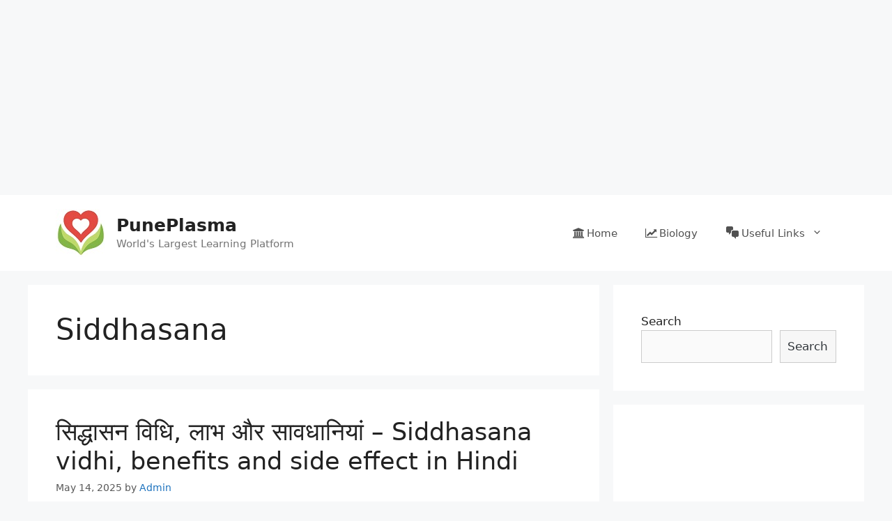

--- FILE ---
content_type: text/html; charset=UTF-8
request_url: https://puneplasma.in/tag/siddhasana/
body_size: 15418
content:
<!DOCTYPE html>
<html dir="ltr" lang="en-US"
	prefix="og: https://ogp.me/ns#" >
<head>
	<meta charset="UTF-8">
	<link rel="profile" href="https://gmpg.org/xfn/11">
	<title>Siddhasana - PunePlasma</title>
<style>
#wpadminbar #wp-admin-bar-wccp_free_top_button .ab-icon:before {
	content: "\f160";
	color: #02CA02;
	top: 3px;
}
#wpadminbar #wp-admin-bar-wccp_free_top_button .ab-icon {
	transform: rotate(45deg);
}
</style>

		<!-- All in One SEO 4.2.9 - aioseo.com -->
		<meta name="robots" content="max-image-preview:large" />
		<link rel="canonical" href="https://puneplasma.in/tag/siddhasana/" />
		<meta name="generator" content="All in One SEO (AIOSEO) 4.2.9 " />
		<script type="application/ld+json" class="aioseo-schema">
			{"@context":"https:\/\/schema.org","@graph":[{"@type":"BreadcrumbList","@id":"https:\/\/puneplasma.in\/tag\/siddhasana\/#breadcrumblist","itemListElement":[{"@type":"ListItem","@id":"https:\/\/puneplasma.in\/#listItem","position":1,"item":{"@type":"WebPage","@id":"https:\/\/puneplasma.in\/","name":"Home","description":"PunePlasma is the Best Educational Platform for latest sarkari result, sarkari naukari, best study material pdf for government exams....","url":"https:\/\/puneplasma.in\/"},"nextItem":"https:\/\/puneplasma.in\/tag\/siddhasana\/#listItem"},{"@type":"ListItem","@id":"https:\/\/puneplasma.in\/tag\/siddhasana\/#listItem","position":2,"item":{"@type":"WebPage","@id":"https:\/\/puneplasma.in\/tag\/siddhasana\/","name":"Siddhasana","url":"https:\/\/puneplasma.in\/tag\/siddhasana\/"},"previousItem":"https:\/\/puneplasma.in\/#listItem"}]},{"@type":"CollectionPage","@id":"https:\/\/puneplasma.in\/tag\/siddhasana\/#collectionpage","url":"https:\/\/puneplasma.in\/tag\/siddhasana\/","name":"Siddhasana - PunePlasma","inLanguage":"en-US","isPartOf":{"@id":"https:\/\/puneplasma.in\/#website"},"breadcrumb":{"@id":"https:\/\/puneplasma.in\/tag\/siddhasana\/#breadcrumblist"}},{"@type":"Organization","@id":"https:\/\/puneplasma.in\/#organization","name":"PunePlasma","url":"https:\/\/puneplasma.in\/","logo":{"@type":"ImageObject","url":"https:\/\/puneplasma.in\/wp-content\/uploads\/2021\/10\/Logo.jpg","@id":"https:\/\/puneplasma.in\/#organizationLogo","width":70,"height":69},"image":{"@id":"https:\/\/puneplasma.in\/#organizationLogo"}},{"@type":"WebSite","@id":"https:\/\/puneplasma.in\/#website","url":"https:\/\/puneplasma.in\/","name":"PunePlasma","description":"World's Largest Learning Platform","inLanguage":"en-US","publisher":{"@id":"https:\/\/puneplasma.in\/#organization"}}]}
		</script>
		<!-- All in One SEO -->

<meta name="viewport" content="width=device-width, initial-scale=1"><link rel='dns-prefetch' href='//maxcdn.bootstrapcdn.com' />
<link rel='dns-prefetch' href='//s.w.org' />
<link rel="alternate" type="application/rss+xml" title="PunePlasma &raquo; Feed" href="https://puneplasma.in/feed/" />
<link rel="alternate" type="application/rss+xml" title="PunePlasma &raquo; Comments Feed" href="https://puneplasma.in/comments/feed/" />
<link rel="alternate" type="application/rss+xml" title="PunePlasma &raquo; Siddhasana Tag Feed" href="https://puneplasma.in/tag/siddhasana/feed/" />
<script>
window._wpemojiSettings = {"baseUrl":"https:\/\/s.w.org\/images\/core\/emoji\/14.0.0\/72x72\/","ext":".png","svgUrl":"https:\/\/s.w.org\/images\/core\/emoji\/14.0.0\/svg\/","svgExt":".svg","source":{"concatemoji":"https:\/\/puneplasma.in\/wp-includes\/js\/wp-emoji-release.min.js?ver=6.0.11"}};
/*! This file is auto-generated */
!function(e,a,t){var n,r,o,i=a.createElement("canvas"),p=i.getContext&&i.getContext("2d");function s(e,t){var a=String.fromCharCode,e=(p.clearRect(0,0,i.width,i.height),p.fillText(a.apply(this,e),0,0),i.toDataURL());return p.clearRect(0,0,i.width,i.height),p.fillText(a.apply(this,t),0,0),e===i.toDataURL()}function c(e){var t=a.createElement("script");t.src=e,t.defer=t.type="text/javascript",a.getElementsByTagName("head")[0].appendChild(t)}for(o=Array("flag","emoji"),t.supports={everything:!0,everythingExceptFlag:!0},r=0;r<o.length;r++)t.supports[o[r]]=function(e){if(!p||!p.fillText)return!1;switch(p.textBaseline="top",p.font="600 32px Arial",e){case"flag":return s([127987,65039,8205,9895,65039],[127987,65039,8203,9895,65039])?!1:!s([55356,56826,55356,56819],[55356,56826,8203,55356,56819])&&!s([55356,57332,56128,56423,56128,56418,56128,56421,56128,56430,56128,56423,56128,56447],[55356,57332,8203,56128,56423,8203,56128,56418,8203,56128,56421,8203,56128,56430,8203,56128,56423,8203,56128,56447]);case"emoji":return!s([129777,127995,8205,129778,127999],[129777,127995,8203,129778,127999])}return!1}(o[r]),t.supports.everything=t.supports.everything&&t.supports[o[r]],"flag"!==o[r]&&(t.supports.everythingExceptFlag=t.supports.everythingExceptFlag&&t.supports[o[r]]);t.supports.everythingExceptFlag=t.supports.everythingExceptFlag&&!t.supports.flag,t.DOMReady=!1,t.readyCallback=function(){t.DOMReady=!0},t.supports.everything||(n=function(){t.readyCallback()},a.addEventListener?(a.addEventListener("DOMContentLoaded",n,!1),e.addEventListener("load",n,!1)):(e.attachEvent("onload",n),a.attachEvent("onreadystatechange",function(){"complete"===a.readyState&&t.readyCallback()})),(e=t.source||{}).concatemoji?c(e.concatemoji):e.wpemoji&&e.twemoji&&(c(e.twemoji),c(e.wpemoji)))}(window,document,window._wpemojiSettings);
</script>
<style>
img.wp-smiley,
img.emoji {
	display: inline !important;
	border: none !important;
	box-shadow: none !important;
	height: 1em !important;
	width: 1em !important;
	margin: 0 0.07em !important;
	vertical-align: -0.1em !important;
	background: none !important;
	padding: 0 !important;
}
</style>
	<link rel='stylesheet' id='wp-block-library-css'  href='https://puneplasma.in/wp-includes/css/dist/block-library/style.min.css?ver=6.0.11' media='all' />
<style id='global-styles-inline-css'>
body{--wp--preset--color--black: #000000;--wp--preset--color--cyan-bluish-gray: #abb8c3;--wp--preset--color--white: #ffffff;--wp--preset--color--pale-pink: #f78da7;--wp--preset--color--vivid-red: #cf2e2e;--wp--preset--color--luminous-vivid-orange: #ff6900;--wp--preset--color--luminous-vivid-amber: #fcb900;--wp--preset--color--light-green-cyan: #7bdcb5;--wp--preset--color--vivid-green-cyan: #00d084;--wp--preset--color--pale-cyan-blue: #8ed1fc;--wp--preset--color--vivid-cyan-blue: #0693e3;--wp--preset--color--vivid-purple: #9b51e0;--wp--preset--color--contrast: var(--contrast);--wp--preset--color--contrast-2: var(--contrast-2);--wp--preset--color--contrast-3: var(--contrast-3);--wp--preset--color--base: var(--base);--wp--preset--color--base-2: var(--base-2);--wp--preset--color--base-3: var(--base-3);--wp--preset--color--accent: var(--accent);--wp--preset--gradient--vivid-cyan-blue-to-vivid-purple: linear-gradient(135deg,rgba(6,147,227,1) 0%,rgb(155,81,224) 100%);--wp--preset--gradient--light-green-cyan-to-vivid-green-cyan: linear-gradient(135deg,rgb(122,220,180) 0%,rgb(0,208,130) 100%);--wp--preset--gradient--luminous-vivid-amber-to-luminous-vivid-orange: linear-gradient(135deg,rgba(252,185,0,1) 0%,rgba(255,105,0,1) 100%);--wp--preset--gradient--luminous-vivid-orange-to-vivid-red: linear-gradient(135deg,rgba(255,105,0,1) 0%,rgb(207,46,46) 100%);--wp--preset--gradient--very-light-gray-to-cyan-bluish-gray: linear-gradient(135deg,rgb(238,238,238) 0%,rgb(169,184,195) 100%);--wp--preset--gradient--cool-to-warm-spectrum: linear-gradient(135deg,rgb(74,234,220) 0%,rgb(151,120,209) 20%,rgb(207,42,186) 40%,rgb(238,44,130) 60%,rgb(251,105,98) 80%,rgb(254,248,76) 100%);--wp--preset--gradient--blush-light-purple: linear-gradient(135deg,rgb(255,206,236) 0%,rgb(152,150,240) 100%);--wp--preset--gradient--blush-bordeaux: linear-gradient(135deg,rgb(254,205,165) 0%,rgb(254,45,45) 50%,rgb(107,0,62) 100%);--wp--preset--gradient--luminous-dusk: linear-gradient(135deg,rgb(255,203,112) 0%,rgb(199,81,192) 50%,rgb(65,88,208) 100%);--wp--preset--gradient--pale-ocean: linear-gradient(135deg,rgb(255,245,203) 0%,rgb(182,227,212) 50%,rgb(51,167,181) 100%);--wp--preset--gradient--electric-grass: linear-gradient(135deg,rgb(202,248,128) 0%,rgb(113,206,126) 100%);--wp--preset--gradient--midnight: linear-gradient(135deg,rgb(2,3,129) 0%,rgb(40,116,252) 100%);--wp--preset--duotone--dark-grayscale: url('#wp-duotone-dark-grayscale');--wp--preset--duotone--grayscale: url('#wp-duotone-grayscale');--wp--preset--duotone--purple-yellow: url('#wp-duotone-purple-yellow');--wp--preset--duotone--blue-red: url('#wp-duotone-blue-red');--wp--preset--duotone--midnight: url('#wp-duotone-midnight');--wp--preset--duotone--magenta-yellow: url('#wp-duotone-magenta-yellow');--wp--preset--duotone--purple-green: url('#wp-duotone-purple-green');--wp--preset--duotone--blue-orange: url('#wp-duotone-blue-orange');--wp--preset--font-size--small: 13px;--wp--preset--font-size--medium: 20px;--wp--preset--font-size--large: 36px;--wp--preset--font-size--x-large: 42px;}.has-black-color{color: var(--wp--preset--color--black) !important;}.has-cyan-bluish-gray-color{color: var(--wp--preset--color--cyan-bluish-gray) !important;}.has-white-color{color: var(--wp--preset--color--white) !important;}.has-pale-pink-color{color: var(--wp--preset--color--pale-pink) !important;}.has-vivid-red-color{color: var(--wp--preset--color--vivid-red) !important;}.has-luminous-vivid-orange-color{color: var(--wp--preset--color--luminous-vivid-orange) !important;}.has-luminous-vivid-amber-color{color: var(--wp--preset--color--luminous-vivid-amber) !important;}.has-light-green-cyan-color{color: var(--wp--preset--color--light-green-cyan) !important;}.has-vivid-green-cyan-color{color: var(--wp--preset--color--vivid-green-cyan) !important;}.has-pale-cyan-blue-color{color: var(--wp--preset--color--pale-cyan-blue) !important;}.has-vivid-cyan-blue-color{color: var(--wp--preset--color--vivid-cyan-blue) !important;}.has-vivid-purple-color{color: var(--wp--preset--color--vivid-purple) !important;}.has-black-background-color{background-color: var(--wp--preset--color--black) !important;}.has-cyan-bluish-gray-background-color{background-color: var(--wp--preset--color--cyan-bluish-gray) !important;}.has-white-background-color{background-color: var(--wp--preset--color--white) !important;}.has-pale-pink-background-color{background-color: var(--wp--preset--color--pale-pink) !important;}.has-vivid-red-background-color{background-color: var(--wp--preset--color--vivid-red) !important;}.has-luminous-vivid-orange-background-color{background-color: var(--wp--preset--color--luminous-vivid-orange) !important;}.has-luminous-vivid-amber-background-color{background-color: var(--wp--preset--color--luminous-vivid-amber) !important;}.has-light-green-cyan-background-color{background-color: var(--wp--preset--color--light-green-cyan) !important;}.has-vivid-green-cyan-background-color{background-color: var(--wp--preset--color--vivid-green-cyan) !important;}.has-pale-cyan-blue-background-color{background-color: var(--wp--preset--color--pale-cyan-blue) !important;}.has-vivid-cyan-blue-background-color{background-color: var(--wp--preset--color--vivid-cyan-blue) !important;}.has-vivid-purple-background-color{background-color: var(--wp--preset--color--vivid-purple) !important;}.has-black-border-color{border-color: var(--wp--preset--color--black) !important;}.has-cyan-bluish-gray-border-color{border-color: var(--wp--preset--color--cyan-bluish-gray) !important;}.has-white-border-color{border-color: var(--wp--preset--color--white) !important;}.has-pale-pink-border-color{border-color: var(--wp--preset--color--pale-pink) !important;}.has-vivid-red-border-color{border-color: var(--wp--preset--color--vivid-red) !important;}.has-luminous-vivid-orange-border-color{border-color: var(--wp--preset--color--luminous-vivid-orange) !important;}.has-luminous-vivid-amber-border-color{border-color: var(--wp--preset--color--luminous-vivid-amber) !important;}.has-light-green-cyan-border-color{border-color: var(--wp--preset--color--light-green-cyan) !important;}.has-vivid-green-cyan-border-color{border-color: var(--wp--preset--color--vivid-green-cyan) !important;}.has-pale-cyan-blue-border-color{border-color: var(--wp--preset--color--pale-cyan-blue) !important;}.has-vivid-cyan-blue-border-color{border-color: var(--wp--preset--color--vivid-cyan-blue) !important;}.has-vivid-purple-border-color{border-color: var(--wp--preset--color--vivid-purple) !important;}.has-vivid-cyan-blue-to-vivid-purple-gradient-background{background: var(--wp--preset--gradient--vivid-cyan-blue-to-vivid-purple) !important;}.has-light-green-cyan-to-vivid-green-cyan-gradient-background{background: var(--wp--preset--gradient--light-green-cyan-to-vivid-green-cyan) !important;}.has-luminous-vivid-amber-to-luminous-vivid-orange-gradient-background{background: var(--wp--preset--gradient--luminous-vivid-amber-to-luminous-vivid-orange) !important;}.has-luminous-vivid-orange-to-vivid-red-gradient-background{background: var(--wp--preset--gradient--luminous-vivid-orange-to-vivid-red) !important;}.has-very-light-gray-to-cyan-bluish-gray-gradient-background{background: var(--wp--preset--gradient--very-light-gray-to-cyan-bluish-gray) !important;}.has-cool-to-warm-spectrum-gradient-background{background: var(--wp--preset--gradient--cool-to-warm-spectrum) !important;}.has-blush-light-purple-gradient-background{background: var(--wp--preset--gradient--blush-light-purple) !important;}.has-blush-bordeaux-gradient-background{background: var(--wp--preset--gradient--blush-bordeaux) !important;}.has-luminous-dusk-gradient-background{background: var(--wp--preset--gradient--luminous-dusk) !important;}.has-pale-ocean-gradient-background{background: var(--wp--preset--gradient--pale-ocean) !important;}.has-electric-grass-gradient-background{background: var(--wp--preset--gradient--electric-grass) !important;}.has-midnight-gradient-background{background: var(--wp--preset--gradient--midnight) !important;}.has-small-font-size{font-size: var(--wp--preset--font-size--small) !important;}.has-medium-font-size{font-size: var(--wp--preset--font-size--medium) !important;}.has-large-font-size{font-size: var(--wp--preset--font-size--large) !important;}.has-x-large-font-size{font-size: var(--wp--preset--font-size--x-large) !important;}
</style>
<link rel='stylesheet' id='toc-screen-css'  href='https://puneplasma.in/wp-content/plugins/table-of-contents-plus/screen.min.css?ver=2302' media='all' />
<link rel='stylesheet' id='dashicons-css'  href='https://puneplasma.in/wp-includes/css/dashicons.min.css?ver=6.0.11' media='all' />
<link crossorigin="anonymous" rel='stylesheet' id='obfx-module-pub-css-menu-icons-0-css'  href='https://maxcdn.bootstrapcdn.com/font-awesome/4.7.0/css/font-awesome.min.css?ver=2.10.22' media='all' />
<link rel='stylesheet' id='obfx-module-pub-css-menu-icons-1-css'  href='https://puneplasma.in/wp-content/plugins/themeisle-companion/obfx_modules/menu-icons/css/public.css?ver=2.10.22' media='all' />
<link rel='stylesheet' id='generate-style-css'  href='https://puneplasma.in/wp-content/themes/generatepress/assets/css/main.min.css?ver=3.1.0' media='all' />
<style id='generate-style-inline-css'>
body{background-color:#f7f8f9;color:#222222;}a{color:#1e73be;}a:hover, a:focus, a:active{color:#000000;}.wp-block-group__inner-container{max-width:1200px;margin-left:auto;margin-right:auto;}:root{--contrast:#222222;--contrast-2:#575760;--contrast-3:#b2b2be;--base:#f0f0f0;--base-2:#f7f8f9;--base-3:#ffffff;--accent:#1e73be;}.has-contrast-color{color:#222222;}.has-contrast-background-color{background-color:#222222;}.has-contrast-2-color{color:#575760;}.has-contrast-2-background-color{background-color:#575760;}.has-contrast-3-color{color:#b2b2be;}.has-contrast-3-background-color{background-color:#b2b2be;}.has-base-color{color:#f0f0f0;}.has-base-background-color{background-color:#f0f0f0;}.has-base-2-color{color:#f7f8f9;}.has-base-2-background-color{background-color:#f7f8f9;}.has-base-3-color{color:#ffffff;}.has-base-3-background-color{background-color:#ffffff;}.has-accent-color{color:#1e73be;}.has-accent-background-color{background-color:#1e73be;}body, button, input, select, textarea{font-family:-apple-system, system-ui, BlinkMacSystemFont, "Segoe UI", Helvetica, Arial, sans-serif, "Apple Color Emoji", "Segoe UI Emoji", "Segoe UI Symbol";}body{line-height:1.5;}.entry-content > [class*="wp-block-"]:not(:last-child){margin-bottom:1.5em;}.main-navigation .main-nav ul ul li a{font-size:14px;}.sidebar .widget, .footer-widgets .widget{font-size:17px;}@media (max-width:768px){h1{font-size:31px;}h2{font-size:27px;}h3{font-size:24px;}h4{font-size:22px;}h5{font-size:19px;}}.top-bar{background-color:#636363;color:#ffffff;}.top-bar a{color:#ffffff;}.top-bar a:hover{color:#303030;}.site-header{background-color:#ffffff;}.main-title a,.main-title a:hover{color:#222222;}.site-description{color:#757575;}.mobile-menu-control-wrapper .menu-toggle,.mobile-menu-control-wrapper .menu-toggle:hover,.mobile-menu-control-wrapper .menu-toggle:focus,.has-inline-mobile-toggle #site-navigation.toggled{background-color:rgba(0, 0, 0, 0.02);}.main-navigation,.main-navigation ul ul{background-color:#ffffff;}.main-navigation .main-nav ul li a, .main-navigation .menu-toggle, .main-navigation .menu-bar-items{color:#515151;}.main-navigation .main-nav ul li:not([class*="current-menu-"]):hover > a, .main-navigation .main-nav ul li:not([class*="current-menu-"]):focus > a, .main-navigation .main-nav ul li.sfHover:not([class*="current-menu-"]) > a, .main-navigation .menu-bar-item:hover > a, .main-navigation .menu-bar-item.sfHover > a{color:#7a8896;background-color:#ffffff;}button.menu-toggle:hover,button.menu-toggle:focus{color:#515151;}.main-navigation .main-nav ul li[class*="current-menu-"] > a{color:#7a8896;background-color:#ffffff;}.navigation-search input[type="search"],.navigation-search input[type="search"]:active, .navigation-search input[type="search"]:focus, .main-navigation .main-nav ul li.search-item.active > a, .main-navigation .menu-bar-items .search-item.active > a{color:#7a8896;background-color:#ffffff;}.main-navigation ul ul{background-color:#eaeaea;}.main-navigation .main-nav ul ul li a{color:#515151;}.main-navigation .main-nav ul ul li:not([class*="current-menu-"]):hover > a,.main-navigation .main-nav ul ul li:not([class*="current-menu-"]):focus > a, .main-navigation .main-nav ul ul li.sfHover:not([class*="current-menu-"]) > a{color:#7a8896;background-color:#eaeaea;}.main-navigation .main-nav ul ul li[class*="current-menu-"] > a{color:#7a8896;background-color:#eaeaea;}.separate-containers .inside-article, .separate-containers .comments-area, .separate-containers .page-header, .one-container .container, .separate-containers .paging-navigation, .inside-page-header{background-color:#ffffff;}.entry-title a{color:#222222;}.entry-title a:hover{color:#55555e;}.entry-meta{color:#595959;}.sidebar .widget{background-color:#ffffff;}.footer-widgets{background-color:#ffffff;}.footer-widgets .widget-title{color:#000000;}.site-info{color:#ffffff;background-color:#55555e;}.site-info a{color:#ffffff;}.site-info a:hover{color:#d3d3d3;}.footer-bar .widget_nav_menu .current-menu-item a{color:#d3d3d3;}input[type="text"],input[type="email"],input[type="url"],input[type="password"],input[type="search"],input[type="tel"],input[type="number"],textarea,select{color:#666666;background-color:#fafafa;border-color:#cccccc;}input[type="text"]:focus,input[type="email"]:focus,input[type="url"]:focus,input[type="password"]:focus,input[type="search"]:focus,input[type="tel"]:focus,input[type="number"]:focus,textarea:focus,select:focus{color:#666666;background-color:#ffffff;border-color:#bfbfbf;}button,html input[type="button"],input[type="reset"],input[type="submit"],a.button,a.wp-block-button__link:not(.has-background){color:#ffffff;background-color:#55555e;}button:hover,html input[type="button"]:hover,input[type="reset"]:hover,input[type="submit"]:hover,a.button:hover,button:focus,html input[type="button"]:focus,input[type="reset"]:focus,input[type="submit"]:focus,a.button:focus,a.wp-block-button__link:not(.has-background):active,a.wp-block-button__link:not(.has-background):focus,a.wp-block-button__link:not(.has-background):hover{color:#ffffff;background-color:#3f4047;}a.generate-back-to-top{background-color:rgba( 0,0,0,0.4 );color:#ffffff;}a.generate-back-to-top:hover,a.generate-back-to-top:focus{background-color:rgba( 0,0,0,0.6 );color:#ffffff;}@media (max-width:768px){.main-navigation .menu-bar-item:hover > a, .main-navigation .menu-bar-item.sfHover > a{background:none;color:#515151;}}.nav-below-header .main-navigation .inside-navigation.grid-container, .nav-above-header .main-navigation .inside-navigation.grid-container{padding:0px 20px 0px 20px;}.site-main .wp-block-group__inner-container{padding:40px;}.separate-containers .paging-navigation{padding-top:20px;padding-bottom:20px;}.entry-content .alignwide, body:not(.no-sidebar) .entry-content .alignfull{margin-left:-40px;width:calc(100% + 80px);max-width:calc(100% + 80px);}.rtl .menu-item-has-children .dropdown-menu-toggle{padding-left:20px;}.rtl .main-navigation .main-nav ul li.menu-item-has-children > a{padding-right:20px;}@media (max-width:768px){.separate-containers .inside-article, .separate-containers .comments-area, .separate-containers .page-header, .separate-containers .paging-navigation, .one-container .site-content, .inside-page-header{padding:30px;}.site-main .wp-block-group__inner-container{padding:30px;}.inside-top-bar{padding-right:30px;padding-left:30px;}.inside-header{padding-right:30px;padding-left:30px;}.widget-area .widget{padding-top:30px;padding-right:30px;padding-bottom:30px;padding-left:30px;}.footer-widgets-container{padding-top:30px;padding-right:30px;padding-bottom:30px;padding-left:30px;}.inside-site-info{padding-right:30px;padding-left:30px;}.entry-content .alignwide, body:not(.no-sidebar) .entry-content .alignfull{margin-left:-30px;width:calc(100% + 60px);max-width:calc(100% + 60px);}.one-container .site-main .paging-navigation{margin-bottom:20px;}}/* End cached CSS */.is-right-sidebar{width:30%;}.is-left-sidebar{width:30%;}.site-content .content-area{width:70%;}@media (max-width:768px){.main-navigation .menu-toggle,.sidebar-nav-mobile:not(#sticky-placeholder){display:block;}.main-navigation ul,.gen-sidebar-nav,.main-navigation:not(.slideout-navigation):not(.toggled) .main-nav > ul,.has-inline-mobile-toggle #site-navigation .inside-navigation > *:not(.navigation-search):not(.main-nav){display:none;}.nav-align-right .inside-navigation,.nav-align-center .inside-navigation{justify-content:space-between;}.has-inline-mobile-toggle .mobile-menu-control-wrapper{display:flex;flex-wrap:wrap;}.has-inline-mobile-toggle .inside-header{flex-direction:row;text-align:left;flex-wrap:wrap;}.has-inline-mobile-toggle .header-widget,.has-inline-mobile-toggle #site-navigation{flex-basis:100%;}.nav-float-left .has-inline-mobile-toggle #site-navigation{order:10;}}
</style>
<link rel='stylesheet' id='jquery-lazyloadxt-spinner-css-css'  href='//puneplasma.in/wp-content/plugins/a3-lazy-load/assets/css/jquery.lazyloadxt.spinner.css?ver=6.0.11' media='all' />
<script src='https://puneplasma.in/wp-includes/js/jquery/jquery.min.js?ver=3.6.0' id='jquery-core-js'></script>
<script src='https://puneplasma.in/wp-includes/js/jquery/jquery-migrate.min.js?ver=3.3.2' id='jquery-migrate-js'></script>
<link rel="https://api.w.org/" href="https://puneplasma.in/wp-json/" /><link rel="alternate" type="application/json" href="https://puneplasma.in/wp-json/wp/v2/tags/518" /><link rel="EditURI" type="application/rsd+xml" title="RSD" href="https://puneplasma.in/xmlrpc.php?rsd" />
<link rel="wlwmanifest" type="application/wlwmanifest+xml" href="https://puneplasma.in/wp-includes/wlwmanifest.xml" /> 
<meta name="generator" content="WordPress 6.0.11" />
<!-- Enter your scripts here --><script id="wpcp_disable_selection" type="text/javascript">
var image_save_msg='You are not allowed to save images!';
	var no_menu_msg='Context Menu disabled!';
	var smessage = "";

function disableEnterKey(e)
{
	var elemtype = e.target.tagName;
	
	elemtype = elemtype.toUpperCase();
	
	if (elemtype == "TEXT" || elemtype == "TEXTAREA" || elemtype == "INPUT" || elemtype == "PASSWORD" || elemtype == "SELECT" || elemtype == "OPTION" || elemtype == "EMBED")
	{
		elemtype = 'TEXT';
	}
	
	if (e.ctrlKey){
     var key;
     if(window.event)
          key = window.event.keyCode;     //IE
     else
          key = e.which;     //firefox (97)
    //if (key != 17) alert(key);
     if (elemtype!= 'TEXT' && (key == 97 || key == 65 || key == 67 || key == 99 || key == 88 || key == 120 || key == 26 || key == 85  || key == 86 || key == 83 || key == 43 || key == 73))
     {
		if(wccp_free_iscontenteditable(e)) return true;
		show_wpcp_message('You are not allowed to copy content or view source');
		return false;
     }else
     	return true;
     }
}


/*For contenteditable tags*/
function wccp_free_iscontenteditable(e)
{
	var e = e || window.event; // also there is no e.target property in IE. instead IE uses window.event.srcElement
  	
	var target = e.target || e.srcElement;

	var elemtype = e.target.nodeName;
	
	elemtype = elemtype.toUpperCase();
	
	var iscontenteditable = "false";
		
	if(typeof target.getAttribute!="undefined" ) iscontenteditable = target.getAttribute("contenteditable"); // Return true or false as string
	
	var iscontenteditable2 = false;
	
	if(typeof target.isContentEditable!="undefined" ) iscontenteditable2 = target.isContentEditable; // Return true or false as boolean

	if(target.parentElement.isContentEditable) iscontenteditable2 = true;
	
	if (iscontenteditable == "true" || iscontenteditable2 == true)
	{
		if(typeof target.style!="undefined" ) target.style.cursor = "text";
		
		return true;
	}
}

////////////////////////////////////
function disable_copy(e)
{	
	var e = e || window.event; // also there is no e.target property in IE. instead IE uses window.event.srcElement
	
	var elemtype = e.target.tagName;
	
	elemtype = elemtype.toUpperCase();
	
	if (elemtype == "TEXT" || elemtype == "TEXTAREA" || elemtype == "INPUT" || elemtype == "PASSWORD" || elemtype == "SELECT" || elemtype == "OPTION" || elemtype == "EMBED")
	{
		elemtype = 'TEXT';
	}
	
	if(wccp_free_iscontenteditable(e)) return true;
	
	var isSafari = /Safari/.test(navigator.userAgent) && /Apple Computer/.test(navigator.vendor);
	
	var checker_IMG = '';
	if (elemtype == "IMG" && checker_IMG == 'checked' && e.detail >= 2) {show_wpcp_message(alertMsg_IMG);return false;}
	if (elemtype != "TEXT")
	{
		if (smessage !== "" && e.detail == 2)
			show_wpcp_message(smessage);
		
		if (isSafari)
			return true;
		else
			return false;
	}	
}

//////////////////////////////////////////
function disable_copy_ie()
{
	var e = e || window.event;
	var elemtype = window.event.srcElement.nodeName;
	elemtype = elemtype.toUpperCase();
	if(wccp_free_iscontenteditable(e)) return true;
	if (elemtype == "IMG") {show_wpcp_message(alertMsg_IMG);return false;}
	if (elemtype != "TEXT" && elemtype != "TEXTAREA" && elemtype != "INPUT" && elemtype != "PASSWORD" && elemtype != "SELECT" && elemtype != "OPTION" && elemtype != "EMBED")
	{
		return false;
	}
}	
function reEnable()
{
	return true;
}
document.onkeydown = disableEnterKey;
document.onselectstart = disable_copy_ie;
if(navigator.userAgent.indexOf('MSIE')==-1)
{
	document.onmousedown = disable_copy;
	document.onclick = reEnable;
}
function disableSelection(target)
{
    //For IE This code will work
    if (typeof target.onselectstart!="undefined")
    target.onselectstart = disable_copy_ie;
    
    //For Firefox This code will work
    else if (typeof target.style.MozUserSelect!="undefined")
    {target.style.MozUserSelect="none";}
    
    //All other  (ie: Opera) This code will work
    else
    target.onmousedown=function(){return false}
    target.style.cursor = "default";
}
//Calling the JS function directly just after body load
window.onload = function(){disableSelection(document.body);};

//////////////////special for safari Start////////////////
var onlongtouch;
var timer;
var touchduration = 1000; //length of time we want the user to touch before we do something

var elemtype = "";
function touchstart(e) {
	var e = e || window.event;
  // also there is no e.target property in IE.
  // instead IE uses window.event.srcElement
  	var target = e.target || e.srcElement;
	
	elemtype = window.event.srcElement.nodeName;
	
	elemtype = elemtype.toUpperCase();
	
	if(!wccp_pro_is_passive()) e.preventDefault();
	if (!timer) {
		timer = setTimeout(onlongtouch, touchduration);
	}
}

function touchend() {
    //stops short touches from firing the event
    if (timer) {
        clearTimeout(timer);
        timer = null;
    }
	onlongtouch();
}

onlongtouch = function(e) { //this will clear the current selection if anything selected
	
	if (elemtype != "TEXT" && elemtype != "TEXTAREA" && elemtype != "INPUT" && elemtype != "PASSWORD" && elemtype != "SELECT" && elemtype != "EMBED" && elemtype != "OPTION")	
	{
		if (window.getSelection) {
			if (window.getSelection().empty) {  // Chrome
			window.getSelection().empty();
			} else if (window.getSelection().removeAllRanges) {  // Firefox
			window.getSelection().removeAllRanges();
			}
		} else if (document.selection) {  // IE?
			document.selection.empty();
		}
		return false;
	}
};

document.addEventListener("DOMContentLoaded", function(event) { 
    window.addEventListener("touchstart", touchstart, false);
    window.addEventListener("touchend", touchend, false);
});

function wccp_pro_is_passive() {

  var cold = false,
  hike = function() {};

  try {
	  const object1 = {};
  var aid = Object.defineProperty(object1, 'passive', {
  get() {cold = true}
  });
  window.addEventListener('test', hike, aid);
  window.removeEventListener('test', hike, aid);
  } catch (e) {}

  return cold;
}
/*special for safari End*/
</script>
<script id="wpcp_disable_Right_Click" type="text/javascript">
document.ondragstart = function() { return false;}
	function nocontext(e) {
	   return false;
	}
	document.oncontextmenu = nocontext;
</script>
<style>
.unselectable
{
-moz-user-select:none;
-webkit-user-select:none;
cursor: default;
}
html
{
-webkit-touch-callout: none;
-webkit-user-select: none;
-khtml-user-select: none;
-moz-user-select: none;
-ms-user-select: none;
user-select: none;
-webkit-tap-highlight-color: rgba(0,0,0,0);
}
</style>
<script id="wpcp_css_disable_selection" type="text/javascript">
var e = document.getElementsByTagName('body')[0];
if(e)
{
	e.setAttribute('unselectable',"on");
}
</script>
<!-- There is no amphtml version available for this URL. --><meta name="google-site-verification" content="5CrQRdrXXl103eXZqU6APGFv1asdEYtIjiQlhmPtKHU" />
<meta name="yandex-verification" content="0ba2302df8b371ed" />

<meta name="google-site-verification" content="am3z-hgXEm3NyW3tIYXmPvOhJFB2PWZNAI3SnLkJuLI" />

<script type="text/javascript">
    (function(c,l,a,r,i,t,y){
        c[a]=c[a]||function(){(c[a].q=c[a].q||[]).push(arguments)};
        t=l.createElement(r);t.async=1;t.src="https://www.clarity.ms/tag/"+i;
        y=l.getElementsByTagName(r)[0];y.parentNode.insertBefore(t,y);
    })(window, document, "clarity", "script", "fjcjbvncoh");
</script>


<script async src="https://pagead2.googlesyndication.com/pagead/js/adsbygoogle.js?client=ca-pub-4583804046327930"
     crossorigin="anonymous"></script>

<script async custom-element="amp-ad" src="https://cdn.ampproject.org/v0/amp-ad-0.1.js"></script><script async custom-element="amp-ad" src="https://cdn.ampproject.org/v0/amp-ad-0.1.js"></script><link rel="icon" href="https://puneplasma.in/wp-content/uploads/2021/10/Icon.png" sizes="32x32" />
<link rel="icon" href="https://puneplasma.in/wp-content/uploads/2021/10/Icon.png" sizes="192x192" />
<link rel="apple-touch-icon" href="https://puneplasma.in/wp-content/uploads/2021/10/Icon.png" />
<meta name="msapplication-TileImage" content="https://puneplasma.in/wp-content/uploads/2021/10/Icon.png" />
<script async src="https://pagead2.googlesyndication.com/pagead/js/adsbygoogle.js?client=ca-pub-4583804046327930"
     crossorigin="anonymous"></script>
<!-- Responsive -->
<ins class="adsbygoogle"
     style="display:block"
     data-ad-client="ca-pub-4583804046327930"
     data-ad-slot="4003634748"
     data-ad-format="auto"
     data-full-width-responsive="true"></ins>
<script>
     (adsbygoogle = window.adsbygoogle || []).push({});
</script>

<script src="https://analytics.ahrefs.com/analytics.js" data-key="F2RXyto96ogOWuZR09i8jA" async></script></head>

<body data-rsssl=1 class="archive tag tag-siddhasana tag-518 wp-custom-logo wp-embed-responsive unselectable right-sidebar nav-float-right separate-containers header-aligned-left dropdown-hover" itemtype="https://schema.org/Blog" itemscope>

	<svg xmlns="http://www.w3.org/2000/svg" viewBox="0 0 0 0" width="0" height="0" focusable="false" role="none" style="visibility: hidden; position: absolute; left: -9999px; overflow: hidden;" ><defs><filter id="wp-duotone-dark-grayscale"><feColorMatrix color-interpolation-filters="sRGB" type="matrix" values=" .299 .587 .114 0 0 .299 .587 .114 0 0 .299 .587 .114 0 0 .299 .587 .114 0 0 " /><feComponentTransfer color-interpolation-filters="sRGB" ><feFuncR type="table" tableValues="0 0.49803921568627" /><feFuncG type="table" tableValues="0 0.49803921568627" /><feFuncB type="table" tableValues="0 0.49803921568627" /><feFuncA type="table" tableValues="1 1" /></feComponentTransfer><feComposite in2="SourceGraphic" operator="in" /></filter></defs></svg><svg xmlns="http://www.w3.org/2000/svg" viewBox="0 0 0 0" width="0" height="0" focusable="false" role="none" style="visibility: hidden; position: absolute; left: -9999px; overflow: hidden;" ><defs><filter id="wp-duotone-grayscale"><feColorMatrix color-interpolation-filters="sRGB" type="matrix" values=" .299 .587 .114 0 0 .299 .587 .114 0 0 .299 .587 .114 0 0 .299 .587 .114 0 0 " /><feComponentTransfer color-interpolation-filters="sRGB" ><feFuncR type="table" tableValues="0 1" /><feFuncG type="table" tableValues="0 1" /><feFuncB type="table" tableValues="0 1" /><feFuncA type="table" tableValues="1 1" /></feComponentTransfer><feComposite in2="SourceGraphic" operator="in" /></filter></defs></svg><svg xmlns="http://www.w3.org/2000/svg" viewBox="0 0 0 0" width="0" height="0" focusable="false" role="none" style="visibility: hidden; position: absolute; left: -9999px; overflow: hidden;" ><defs><filter id="wp-duotone-purple-yellow"><feColorMatrix color-interpolation-filters="sRGB" type="matrix" values=" .299 .587 .114 0 0 .299 .587 .114 0 0 .299 .587 .114 0 0 .299 .587 .114 0 0 " /><feComponentTransfer color-interpolation-filters="sRGB" ><feFuncR type="table" tableValues="0.54901960784314 0.98823529411765" /><feFuncG type="table" tableValues="0 1" /><feFuncB type="table" tableValues="0.71764705882353 0.25490196078431" /><feFuncA type="table" tableValues="1 1" /></feComponentTransfer><feComposite in2="SourceGraphic" operator="in" /></filter></defs></svg><svg xmlns="http://www.w3.org/2000/svg" viewBox="0 0 0 0" width="0" height="0" focusable="false" role="none" style="visibility: hidden; position: absolute; left: -9999px; overflow: hidden;" ><defs><filter id="wp-duotone-blue-red"><feColorMatrix color-interpolation-filters="sRGB" type="matrix" values=" .299 .587 .114 0 0 .299 .587 .114 0 0 .299 .587 .114 0 0 .299 .587 .114 0 0 " /><feComponentTransfer color-interpolation-filters="sRGB" ><feFuncR type="table" tableValues="0 1" /><feFuncG type="table" tableValues="0 0.27843137254902" /><feFuncB type="table" tableValues="0.5921568627451 0.27843137254902" /><feFuncA type="table" tableValues="1 1" /></feComponentTransfer><feComposite in2="SourceGraphic" operator="in" /></filter></defs></svg><svg xmlns="http://www.w3.org/2000/svg" viewBox="0 0 0 0" width="0" height="0" focusable="false" role="none" style="visibility: hidden; position: absolute; left: -9999px; overflow: hidden;" ><defs><filter id="wp-duotone-midnight"><feColorMatrix color-interpolation-filters="sRGB" type="matrix" values=" .299 .587 .114 0 0 .299 .587 .114 0 0 .299 .587 .114 0 0 .299 .587 .114 0 0 " /><feComponentTransfer color-interpolation-filters="sRGB" ><feFuncR type="table" tableValues="0 0" /><feFuncG type="table" tableValues="0 0.64705882352941" /><feFuncB type="table" tableValues="0 1" /><feFuncA type="table" tableValues="1 1" /></feComponentTransfer><feComposite in2="SourceGraphic" operator="in" /></filter></defs></svg><svg xmlns="http://www.w3.org/2000/svg" viewBox="0 0 0 0" width="0" height="0" focusable="false" role="none" style="visibility: hidden; position: absolute; left: -9999px; overflow: hidden;" ><defs><filter id="wp-duotone-magenta-yellow"><feColorMatrix color-interpolation-filters="sRGB" type="matrix" values=" .299 .587 .114 0 0 .299 .587 .114 0 0 .299 .587 .114 0 0 .299 .587 .114 0 0 " /><feComponentTransfer color-interpolation-filters="sRGB" ><feFuncR type="table" tableValues="0.78039215686275 1" /><feFuncG type="table" tableValues="0 0.94901960784314" /><feFuncB type="table" tableValues="0.35294117647059 0.47058823529412" /><feFuncA type="table" tableValues="1 1" /></feComponentTransfer><feComposite in2="SourceGraphic" operator="in" /></filter></defs></svg><svg xmlns="http://www.w3.org/2000/svg" viewBox="0 0 0 0" width="0" height="0" focusable="false" role="none" style="visibility: hidden; position: absolute; left: -9999px; overflow: hidden;" ><defs><filter id="wp-duotone-purple-green"><feColorMatrix color-interpolation-filters="sRGB" type="matrix" values=" .299 .587 .114 0 0 .299 .587 .114 0 0 .299 .587 .114 0 0 .299 .587 .114 0 0 " /><feComponentTransfer color-interpolation-filters="sRGB" ><feFuncR type="table" tableValues="0.65098039215686 0.40392156862745" /><feFuncG type="table" tableValues="0 1" /><feFuncB type="table" tableValues="0.44705882352941 0.4" /><feFuncA type="table" tableValues="1 1" /></feComponentTransfer><feComposite in2="SourceGraphic" operator="in" /></filter></defs></svg><svg xmlns="http://www.w3.org/2000/svg" viewBox="0 0 0 0" width="0" height="0" focusable="false" role="none" style="visibility: hidden; position: absolute; left: -9999px; overflow: hidden;" ><defs><filter id="wp-duotone-blue-orange"><feColorMatrix color-interpolation-filters="sRGB" type="matrix" values=" .299 .587 .114 0 0 .299 .587 .114 0 0 .299 .587 .114 0 0 .299 .587 .114 0 0 " /><feComponentTransfer color-interpolation-filters="sRGB" ><feFuncR type="table" tableValues="0.098039215686275 1" /><feFuncG type="table" tableValues="0 0.66274509803922" /><feFuncB type="table" tableValues="0.84705882352941 0.41960784313725" /><feFuncA type="table" tableValues="1 1" /></feComponentTransfer><feComposite in2="SourceGraphic" operator="in" /></filter></defs></svg><a class="screen-reader-text skip-link" href="#content" title="Skip to content">Skip to content</a>		<header class="site-header has-inline-mobile-toggle" id="masthead" aria-label="Site"  itemtype="https://schema.org/WPHeader" itemscope>
			<div class="inside-header grid-container">
				<div class="site-branding-container"><div class="site-logo">
					<a href="https://puneplasma.in/" title="PunePlasma" rel="home" data-wpel-link="internal">
						<img  class="header-image is-logo-image" alt="PunePlasma" src="https://puneplasma.in/wp-content/uploads/2021/10/Logo.jpg" title="PunePlasma" width="70" height="69" />
					</a>
				</div><div class="site-branding">
						<p class="main-title" itemprop="headline">
					<a href="https://puneplasma.in/" rel="home" data-wpel-link="internal">
						PunePlasma
					</a>
				</p>
						<p class="site-description" itemprop="description">
					World's Largest Learning Platform
				</p>
					</div></div>	<nav class="main-navigation mobile-menu-control-wrapper" id="mobile-menu-control-wrapper" aria-label="Mobile Toggle">
				<button data-nav="site-navigation" class="menu-toggle" aria-controls="primary-menu" aria-expanded="false">
			<span class="gp-icon icon-menu-bars"><svg viewBox="0 0 512 512" aria-hidden="true" xmlns="http://www.w3.org/2000/svg" width="1em" height="1em"><path d="M0 96c0-13.255 10.745-24 24-24h464c13.255 0 24 10.745 24 24s-10.745 24-24 24H24c-13.255 0-24-10.745-24-24zm0 160c0-13.255 10.745-24 24-24h464c13.255 0 24 10.745 24 24s-10.745 24-24 24H24c-13.255 0-24-10.745-24-24zm0 160c0-13.255 10.745-24 24-24h464c13.255 0 24 10.745 24 24s-10.745 24-24 24H24c-13.255 0-24-10.745-24-24z" /></svg><svg viewBox="0 0 512 512" aria-hidden="true" xmlns="http://www.w3.org/2000/svg" width="1em" height="1em"><path d="M71.029 71.029c9.373-9.372 24.569-9.372 33.942 0L256 222.059l151.029-151.03c9.373-9.372 24.569-9.372 33.942 0 9.372 9.373 9.372 24.569 0 33.942L289.941 256l151.03 151.029c9.372 9.373 9.372 24.569 0 33.942-9.373 9.372-24.569 9.372-33.942 0L256 289.941l-151.029 151.03c-9.373 9.372-24.569 9.372-33.942 0-9.372-9.373-9.372-24.569 0-33.942L222.059 256 71.029 104.971c-9.372-9.373-9.372-24.569 0-33.942z" /></svg></span><span class="screen-reader-text">Menu</span>		</button>
	</nav>
			<nav class="main-navigation sub-menu-right" id="site-navigation" aria-label="Primary"  itemtype="https://schema.org/SiteNavigationElement" itemscope>
			<div class="inside-navigation grid-container">
								<button class="menu-toggle" aria-controls="primary-menu" aria-expanded="false">
					<span class="gp-icon icon-menu-bars"><svg viewBox="0 0 512 512" aria-hidden="true" xmlns="http://www.w3.org/2000/svg" width="1em" height="1em"><path d="M0 96c0-13.255 10.745-24 24-24h464c13.255 0 24 10.745 24 24s-10.745 24-24 24H24c-13.255 0-24-10.745-24-24zm0 160c0-13.255 10.745-24 24-24h464c13.255 0 24 10.745 24 24s-10.745 24-24 24H24c-13.255 0-24-10.745-24-24zm0 160c0-13.255 10.745-24 24-24h464c13.255 0 24 10.745 24 24s-10.745 24-24 24H24c-13.255 0-24-10.745-24-24z" /></svg><svg viewBox="0 0 512 512" aria-hidden="true" xmlns="http://www.w3.org/2000/svg" width="1em" height="1em"><path d="M71.029 71.029c9.373-9.372 24.569-9.372 33.942 0L256 222.059l151.029-151.03c9.373-9.372 24.569-9.372 33.942 0 9.372 9.373 9.372 24.569 0 33.942L289.941 256l151.03 151.029c9.372 9.373 9.372 24.569 0 33.942-9.373 9.372-24.569 9.372-33.942 0L256 289.941l-151.029 151.03c-9.373 9.372-24.569 9.372-33.942 0-9.372-9.373-9.372-24.569 0-33.942L222.059 256 71.029 104.971c-9.372-9.373-9.372-24.569 0-33.942z" /></svg></span><span class="mobile-menu">Menu</span>				</button>
				<div id="primary-menu" class="main-nav"><ul id="menu-home-menu" class=" menu sf-menu"><li id="menu-item-157" class="menu-item menu-item-type-custom menu-item-object-custom menu-item-home menu-item-157"><a href="https://puneplasma.in/" data-wpel-link="internal"><i class="obfx-menu-icon fa fa-bank"></i>Home</a></li>
<li id="menu-item-156" class="menu-item menu-item-type-custom menu-item-object-custom menu-item-156"><a href="https://puneplasma.in/biology/" data-wpel-link="internal"><i class="obfx-menu-icon fa fa-line-chart"></i>Biology</a></li>
<li id="menu-item-153" class="menu-item menu-item-type-custom menu-item-object-custom menu-item-has-children menu-item-153"><a href="#"><i class="obfx-menu-icon dashicons dashicons-format-chat"></i>Useful Links<span role="presentation" class="dropdown-menu-toggle"><span class="gp-icon icon-arrow"><svg viewBox="0 0 330 512" aria-hidden="true" xmlns="http://www.w3.org/2000/svg" width="1em" height="1em"><path d="M305.913 197.085c0 2.266-1.133 4.815-2.833 6.514L171.087 335.593c-1.7 1.7-4.249 2.832-6.515 2.832s-4.815-1.133-6.515-2.832L26.064 203.599c-1.7-1.7-2.832-4.248-2.832-6.514s1.132-4.816 2.832-6.515l14.162-14.163c1.7-1.699 3.966-2.832 6.515-2.832 2.266 0 4.815 1.133 6.515 2.832l111.316 111.317 111.316-111.317c1.7-1.699 4.249-2.832 6.515-2.832s4.815 1.133 6.515 2.832l14.162 14.163c1.7 1.7 2.833 4.249 2.833 6.515z" /></svg></span></span></a>
<ul class="sub-menu">
	<li id="menu-item-175" class="menu-item menu-item-type-post_type menu-item-object-page menu-item-175"><a href="https://puneplasma.in/about-us/" data-wpel-link="internal"><i class="obfx-menu-icon dashicons dashicons-admin-site"></i>About Us</a></li>
	<li id="menu-item-154" class="menu-item menu-item-type-custom menu-item-object-custom menu-item-154"><a href="mailto:support@puneplasma.in"><i class="obfx-menu-icon dashicons dashicons-email"></i>Contact</a></li>
	<li id="menu-item-155" class="menu-item menu-item-type-custom menu-item-object-custom menu-item-155"><a href="https://puneplasma.in/privacy-policy" data-wpel-link="internal"><i class="obfx-menu-icon dashicons dashicons-businessman"></i>Privacy Policy</a></li>
</ul>
</li>
</ul></div>			</div>
		</nav>
					</div>
		</header>
		
	<div class="site grid-container container hfeed" id="page">
				<div class="site-content" id="content">
			
	<div class="content-area" id="primary">
		<main class="site-main" id="main">
					<header class="page-header" aria-label="Page">
			
			<h1 class="page-title">
				Siddhasana			</h1>

					</header>
		<article id="post-1180" class="post-1180 post type-post status-publish format-standard hentry category-yoga tag-siddhasana tag-siddhasana-ke-fayde tag-siddhasana-ki-vidhi tag-521 tag-522 tag-523 tag-524 tag-525" itemtype="https://schema.org/CreativeWork" itemscope>
	<div class="inside-article">
					<header class="entry-header" aria-label="Content">
				<h2 class="entry-title" itemprop="headline"><a href="https://puneplasma.in/siddhasana/" rel="bookmark" data-wpel-link="internal">सिद्धासन विधि, लाभ और सावधानियां – Siddhasana vidhi, benefits and side effect in Hindi</a></h2>		<div class="entry-meta">
			<span class="posted-on"><time class="updated" datetime="2025-11-18T14:39:08+00:00" itemprop="dateModified">November 18, 2025</time><time class="entry-date published" datetime="2025-05-14T15:18:06+00:00" itemprop="datePublished">May 14, 2025</time></span> <span class="byline">by <span class="author vcard" itemprop="author" itemtype="https://schema.org/Person" itemscope><a class="url fn n" href="https://puneplasma.in/author/puneplasma/" title="View all posts by Admin" rel="author" itemprop="url" data-wpel-link="internal"><span class="author-name" itemprop="name">Admin</span></a></span></span> 		</div>
					</header>
			
			<div class="entry-summary" itemprop="text">
				<p>सिद्धासन – Siddhasana in Hindi दोस्तों आज हम आपको जिस आसन या मुद्रा की जानकारी देने जा रहे है. उस आसन को करना तो बेहद आसान है. लेकिन उसके फायदे अद्भुत है. दोस्तों आज हम बात कर रहे है सिद्धासन की. वैसे देखा जाए तो Siddhasana का अभ्यास बेहद सरल है. ( योग मुद्रसाना ) कोई &#8230; <a title="सिद्धासन विधि, लाभ और सावधानियां – Siddhasana vidhi, benefits and side effect in Hindi" class="read-more" href="https://puneplasma.in/siddhasana/" aria-label="More on सिद्धासन विधि, लाभ और सावधानियां – Siddhasana vidhi, benefits and side effect in Hindi" data-wpel-link="internal">Read more</a></p>
			</div>

				<footer class="entry-meta" aria-label="Entry meta">
			<span class="cat-links"><span class="gp-icon icon-categories"><svg viewBox="0 0 512 512" aria-hidden="true" xmlns="http://www.w3.org/2000/svg" width="1em" height="1em"><path d="M0 112c0-26.51 21.49-48 48-48h110.014a48 48 0 0143.592 27.907l12.349 26.791A16 16 0 00228.486 128H464c26.51 0 48 21.49 48 48v224c0 26.51-21.49 48-48 48H48c-26.51 0-48-21.49-48-48V112z" /></svg></span><span class="screen-reader-text">Categories </span><a href="https://puneplasma.in/category/yoga/" rel="category tag" data-wpel-link="internal">Yoga</a></span> <span class="tags-links"><span class="gp-icon icon-tags"><svg viewBox="0 0 512 512" aria-hidden="true" xmlns="http://www.w3.org/2000/svg" width="1em" height="1em"><path d="M20 39.5c-8.836 0-16 7.163-16 16v176c0 4.243 1.686 8.313 4.687 11.314l224 224c6.248 6.248 16.378 6.248 22.626 0l176-176c6.244-6.244 6.25-16.364.013-22.615l-223.5-224A15.999 15.999 0 00196.5 39.5H20zm56 96c0-13.255 10.745-24 24-24s24 10.745 24 24-10.745 24-24 24-24-10.745-24-24z"/><path d="M259.515 43.015c4.686-4.687 12.284-4.687 16.97 0l228 228c4.686 4.686 4.686 12.284 0 16.97l-180 180c-4.686 4.687-12.284 4.687-16.97 0-4.686-4.686-4.686-12.284 0-16.97L479.029 279.5 259.515 59.985c-4.686-4.686-4.686-12.284 0-16.97z" /></svg></span><span class="screen-reader-text">Tags </span><a href="https://puneplasma.in/tag/siddhasana/" rel="tag" data-wpel-link="internal">Siddhasana</a>, <a href="https://puneplasma.in/tag/siddhasana-ke-fayde/" rel="tag" data-wpel-link="internal">Siddhasana ke fayde</a>, <a href="https://puneplasma.in/tag/siddhasana-ki-vidhi/" rel="tag" data-wpel-link="internal">Siddhasana ki vidhi</a>, <a href="https://puneplasma.in/tag/%e0%a4%b8%e0%a4%bf%e0%a4%a6%e0%a5%8d%e0%a4%a7%e0%a4%be%e0%a4%b8%e0%a4%a8/" rel="tag" data-wpel-link="internal">सिद्धासन</a>, <a href="https://puneplasma.in/tag/%e0%a4%b8%e0%a4%bf%e0%a4%a6%e0%a5%8d%e0%a4%a7%e0%a4%be%e0%a4%b8%e0%a4%a8-%e0%a4%95%e0%a4%b0%e0%a4%a8%e0%a5%87-%e0%a4%95%e0%a5%80-%e0%a4%b5%e0%a4%bf%e0%a4%a7%e0%a4%bf/" rel="tag" data-wpel-link="internal">सिद्धासन करने की विधि</a>, <a href="https://puneplasma.in/tag/%e0%a4%b8%e0%a4%bf%e0%a4%a6%e0%a5%8d%e0%a4%a7%e0%a4%be%e0%a4%b8%e0%a4%a8-%e0%a4%95%e0%a5%87-%e0%a4%ab%e0%a4%be%e0%a4%af%e0%a4%a6%e0%a5%87/" rel="tag" data-wpel-link="internal">सिद्धासन के फायदे</a>, <a href="https://puneplasma.in/tag/%e0%a4%b8%e0%a4%bf%e0%a4%a6%e0%a5%8d%e0%a4%a7%e0%a4%be%e0%a4%b8%e0%a4%a8-%e0%a4%95%e0%a5%88%e0%a4%b8%e0%a5%87-%e0%a4%95%e0%a4%bf%e0%a4%af%e0%a4%be-%e0%a4%9c%e0%a4%be%e0%a4%a4%e0%a4%be-%e0%a4%b9/" rel="tag" data-wpel-link="internal">सिद्धासन कैसे किया जाता है</a>, <a href="https://puneplasma.in/tag/%e0%a4%b8%e0%a4%bf%e0%a4%a6%e0%a5%8d%e0%a4%a7%e0%a4%be%e0%a4%b8%e0%a4%a8-%e0%a4%95%e0%a5%8d%e0%a4%af%e0%a4%be-%e0%a4%b9%e0%a5%88/" rel="tag" data-wpel-link="internal">सिद्धासन क्या है</a></span> 		</footer>
			</div>
</article>
		</main>
	</div>

	<div class="widget-area sidebar is-right-sidebar" id="right-sidebar">
	<div class="inside-right-sidebar">
		<aside id="block-2" class="widget inner-padding widget_block widget_search"><form role="search" method="get" action="https://puneplasma.in/" class="wp-block-search__button-outside wp-block-search__text-button wp-block-search"><label for="wp-block-search__input-1" class="wp-block-search__label">Search</label><div class="wp-block-search__inside-wrapper " ><input type="search" id="wp-block-search__input-1" class="wp-block-search__input " name="s" value="" placeholder=""  required /><button type="submit" class="wp-block-search__button  "  >Search</button></div></form></aside><aside id="ai_widget-3" class="widget inner-padding ai_widget"><div class='code-block code-block-3' style='margin: 8px 0; clear: both;'>
<script async src="https://pagead2.googlesyndication.com/pagead/js/adsbygoogle.js?client=ca-pub-4583804046327930"
     crossorigin="anonymous"></script>
<!-- Responsive -->
<ins class="adsbygoogle"
     style="display:block"
     data-ad-client="ca-pub-4583804046327930"
     data-ad-slot="4003634748"
     data-ad-format="auto"
     data-full-width-responsive="true"></ins>
<script>
     (adsbygoogle = window.adsbygoogle || []).push({});
</script></div>
</aside><aside id="block-3" class="widget inner-padding widget_block">
<div class="wp-container-1 wp-block-group"><div class="wp-block-group__inner-container">
<h2>Categories</h2>
</div></div>
</aside><aside id="block-8" class="widget inner-padding widget_block widget_categories"><ul class="wp-block-categories-list wp-block-categories">	<li class="cat-item cat-item-1093"><a href="https://puneplasma.in/category/pharmacy/" data-wpel-link="internal">1.Pharmacy</a>
</li>
	<li class="cat-item cat-item-1064"><a href="https://puneplasma.in/category/afras-academy-for-business-communication/" data-wpel-link="internal">Afras Academy for Business Communication</a>
</li>
	<li class="cat-item cat-item-1063"><a href="https://puneplasma.in/category/agency-for-development-of-aquaculture/" data-wpel-link="internal">Agency for Development of Aquaculture</a>
</li>
	<li class="cat-item cat-item-1082"><a href="https://puneplasma.in/category/agency-for-non-conventional-energy-and-rural-technology/" data-wpel-link="internal">Agency for Non-Conventional Energy and Rural Technology</a>
</li>
	<li class="cat-item cat-item-378"><a href="https://puneplasma.in/category/ayurveda/" data-wpel-link="internal">Ayurveda</a>
</li>
	<li class="cat-item cat-item-301"><a href="https://puneplasma.in/category/bcom/" data-wpel-link="internal">Bcom</a>
</li>
	<li class="cat-item cat-item-1086"><a href="https://puneplasma.in/category/bekal-resorts-development-corporation/" data-wpel-link="internal">Bekal Resorts Development Corporation</a>
</li>
	<li class="cat-item cat-item-344"><a href="https://puneplasma.in/category/biography/" data-wpel-link="internal">Biography</a>
</li>
	<li class="cat-item cat-item-6"><a href="https://puneplasma.in/category/biology/" data-wpel-link="internal">Biology</a>
</li>
	<li class="cat-item cat-item-7"><a href="https://puneplasma.in/category/books/" data-wpel-link="internal">Books</a>
</li>
	<li class="cat-item cat-item-370"><a href="https://puneplasma.in/category/business/" data-wpel-link="internal">Business</a>
</li>
	<li class="cat-item cat-item-195"><a href="https://puneplasma.in/category/class-10/" data-wpel-link="internal">Class 10</a>
</li>
	<li class="cat-item cat-item-144"><a href="https://puneplasma.in/category/class-12/" data-wpel-link="internal">Class 12</a>
</li>
	<li class="cat-item cat-item-132"><a href="https://puneplasma.in/category/computer/" data-wpel-link="internal">Computer</a>
</li>
	<li class="cat-item cat-item-1075"><a href="https://puneplasma.in/category/edarikode-textiles/" data-wpel-link="internal">Edarikode Textiles</a>
</li>
	<li class="cat-item cat-item-153"><a href="https://puneplasma.in/category/engineering/" data-wpel-link="internal">Engineering</a>
</li>
	<li class="cat-item cat-item-20"><a href="https://puneplasma.in/category/english/" data-wpel-link="internal">English</a>
</li>
	<li class="cat-item cat-item-368"><a href="https://puneplasma.in/category/eye-diseases-in-english/" data-wpel-link="internal">Eye Diseases In English</a>
</li>
	<li class="cat-item cat-item-367"><a href="https://puneplasma.in/category/eye-diseases-in-hindi/" data-wpel-link="internal">Eye Diseases In Hindi</a>
</li>
	<li class="cat-item cat-item-1077"><a href="https://puneplasma.in/category/foam-mattings-india-limited/" data-wpel-link="internal">Foam Mattings (India) Limited</a>
</li>
	<li class="cat-item cat-item-1058"><a href="https://puneplasma.in/category/forest-industries/" data-wpel-link="internal">Forest Industries</a>
</li>
	<li class="cat-item cat-item-289"><a href="https://puneplasma.in/category/form/" data-wpel-link="internal">Form</a>
</li>
	<li class="cat-item cat-item-11"><a href="https://puneplasma.in/category/games/" data-wpel-link="internal">Games</a>
</li>
	<li class="cat-item cat-item-205"><a href="https://puneplasma.in/category/gk-gs/" data-wpel-link="internal">GK/GS</a>
</li>
	<li class="cat-item cat-item-164"><a href="https://puneplasma.in/category/haryana/" data-wpel-link="internal">Haryana</a>
</li>
	<li class="cat-item cat-item-223"><a href="https://puneplasma.in/category/hindi/" data-wpel-link="internal">Hindi</a>
</li>
	<li class="cat-item cat-item-305"><a href="https://puneplasma.in/category/ias/" data-wpel-link="internal">IAS</a>
</li>
	<li class="cat-item cat-item-330"><a href="https://puneplasma.in/category/indian-railway/" data-wpel-link="internal">Indian Railway</a>
</li>
	<li class="cat-item cat-item-1074"><a href="https://puneplasma.in/category/information-kerala-mission/" data-wpel-link="internal">Information Kerala Mission</a>
</li>
	<li class="cat-item cat-item-1078"><a href="https://puneplasma.in/category/keltron-electro-ceramics-limited/" data-wpel-link="internal">Keltron Electro Ceramics Limited</a>
</li>
	<li class="cat-item cat-item-1060"><a href="https://puneplasma.in/category/kerala-agro-machinery-corporation/" data-wpel-link="internal">Kerala Agro Machinery Corporation</a>
</li>
	<li class="cat-item cat-item-1051"><a href="https://puneplasma.in/category/kerala-books-and-publications-society/" data-wpel-link="internal">Kerala Books and Publications Society</a>
</li>
	<li class="cat-item cat-item-1079"><a href="https://puneplasma.in/category/kerala-energy-management-centre/" data-wpel-link="internal">Kerala Energy Management Centre</a>
</li>
	<li class="cat-item cat-item-1084"><a href="https://puneplasma.in/category/kerala-feeds/" data-wpel-link="internal">Kerala Feeds</a>
</li>
	<li class="cat-item cat-item-1065"><a href="https://puneplasma.in/category/kerala-fishermens-welfare-fund-board/" data-wpel-link="internal">Kerala Fishermen&#039;s Welfare Fund Board</a>
</li>
	<li class="cat-item cat-item-1062"><a href="https://puneplasma.in/category/kerala-forest-research-institute/" data-wpel-link="internal">Kerala Forest Research Institute</a>
</li>
	<li class="cat-item cat-item-1068"><a href="https://puneplasma.in/category/kerala-institute-of-local-administration/" data-wpel-link="internal">Kerala Institute of Local Administration</a>
</li>
	<li class="cat-item cat-item-1070"><a href="https://puneplasma.in/category/kerala-public-service-commission/" data-wpel-link="internal">Kerala Public Service Commission</a>
</li>
	<li class="cat-item cat-item-1072"><a href="https://puneplasma.in/category/kerala-rural-water-supply-and-sanitation-agency/" data-wpel-link="internal">Kerala Rural Water Supply And Sanitation Agency</a>
</li>
	<li class="cat-item cat-item-1076"><a href="https://puneplasma.in/category/kerala-state-bamboo-corporation/" data-wpel-link="internal">Kerala State Bamboo Corporation</a>
</li>
	<li class="cat-item cat-item-1050"><a href="https://puneplasma.in/category/kerala-state-beverages-corporation/" data-wpel-link="internal">Kerala State Beverages Corporation</a>
</li>
	<li class="cat-item cat-item-1073"><a href="https://puneplasma.in/category/kerala-state-civil-supplies-corporation/" data-wpel-link="internal">Kerala State Civil Supplies Corporation</a>
</li>
	<li class="cat-item cat-item-1055"><a href="https://puneplasma.in/category/kerala-state-co-operative-agricultural-and-rural-development-bank/" data-wpel-link="internal">Kerala State Co-operative Agricultural and Rural Development Bank</a>
</li>
	<li class="cat-item cat-item-1080"><a href="https://puneplasma.in/category/kerala-state-coastal-area-development-corporation/" data-wpel-link="internal">Kerala State Coastal Area Development Corporation</a>
</li>
	<li class="cat-item cat-item-1057"><a href="https://puneplasma.in/category/kerala-state-electricity-board/" data-wpel-link="internal">Kerala State Electricity Board</a>
</li>
	<li class="cat-item cat-item-1052"><a href="https://puneplasma.in/category/kerala-state-handloom-development-corporation/" data-wpel-link="internal">Kerala State Handloom Development Corporation</a>
</li>
	<li class="cat-item cat-item-1056"><a href="https://puneplasma.in/category/kerala-state-housing-board/" data-wpel-link="internal">Kerala State Housing Board</a>
</li>
	<li class="cat-item cat-item-1088"><a href="https://puneplasma.in/category/kerala-state-textile-corporation/" data-wpel-link="internal">Kerala State Textile Corporation</a>
</li>
	<li class="cat-item cat-item-1085"><a href="https://puneplasma.in/category/kerala-womens-commission/" data-wpel-link="internal">Kerala Womens Commission</a>
</li>
	<li class="cat-item cat-item-1049"><a href="https://puneplasma.in/category/kottayam-textiles-limited/" data-wpel-link="internal">Kottayam Textiles Limited</a>
</li>
	<li class="cat-item cat-item-1045"><a href="https://puneplasma.in/category/list-of-beverages-corporation/" data-wpel-link="internal">List of Beverages Corporation</a>
</li>
	<li class="cat-item cat-item-1048"><a href="https://puneplasma.in/category/list-of-consumerfed-foreign-liquor/" data-wpel-link="internal">List of Consumerfed Foreign Liquor</a>
</li>
	<li class="cat-item cat-item-1061"><a href="https://puneplasma.in/category/list-of-public-sector-undertakings/" data-wpel-link="internal">List of Public Sector Undertakings</a>
</li>
	<li class="cat-item cat-item-343"><a href="https://puneplasma.in/category/loan-scheme/" data-wpel-link="internal">Loan Scheme</a>
</li>
	<li class="cat-item cat-item-1046"><a href="https://puneplasma.in/category/malabar-spinning-weaving/" data-wpel-link="internal">Malabar Spinning &amp;Weaving</a>
</li>
	<li class="cat-item cat-item-16"><a href="https://puneplasma.in/category/math/" data-wpel-link="internal">Math</a>
</li>
	<li class="cat-item cat-item-1083"><a href="https://puneplasma.in/category/meat-products-of-india/" data-wpel-link="internal">Meat Products of India</a>
</li>
	<li class="cat-item cat-item-348"><a href="https://puneplasma.in/category/medical-book-pdf/" data-wpel-link="internal">Medical Book PDF</a>
</li>
	<li class="cat-item cat-item-596"><a href="https://puneplasma.in/category/medicine/" data-wpel-link="internal">Medicine</a>
</li>
	<li class="cat-item cat-item-493"><a href="https://puneplasma.in/category/mudra/" data-wpel-link="internal">Mudra</a>
</li>
	<li class="cat-item cat-item-138"><a href="https://puneplasma.in/category/neet/" data-wpel-link="internal">NEET</a>
</li>
	<li class="cat-item cat-item-22"><a href="https://puneplasma.in/category/novel/" data-wpel-link="internal">Novel</a>
</li>
	<li class="cat-item cat-item-229"><a href="https://puneplasma.in/category/omr/" data-wpel-link="internal">OMR</a>
</li>
	<li class="cat-item cat-item-1066"><a href="https://puneplasma.in/category/overseas-development-and-employment-promotion-consultants/" data-wpel-link="internal">Overseas Development and Employment Promotion Consultants</a>
</li>
	<li class="cat-item cat-item-175"><a href="https://puneplasma.in/category/papers/" data-wpel-link="internal">Papers</a>
</li>
	<li class="cat-item cat-item-8"><a href="https://puneplasma.in/category/pdf/" data-wpel-link="internal">PDF</a>
</li>
	<li class="cat-item cat-item-21"><a href="https://puneplasma.in/category/physics/" data-wpel-link="internal">Physics</a>
</li>
	<li class="cat-item cat-item-1069"><a href="https://puneplasma.in/category/prabhuram-mills-limited/" data-wpel-link="internal">Prabhuram Mills Limited</a>
</li>
	<li class="cat-item cat-item-17"><a href="https://puneplasma.in/category/practical/" data-wpel-link="internal">Practical</a>
</li>
	<li class="cat-item cat-item-18"><a href="https://puneplasma.in/category/programming/" data-wpel-link="internal">Programming</a>
</li>
	<li class="cat-item cat-item-295"><a href="https://puneplasma.in/category/project/" data-wpel-link="internal">Project</a>
</li>
	<li class="cat-item cat-item-19"><a href="https://puneplasma.in/category/question-papers/" data-wpel-link="internal">Question Papers</a>
</li>
	<li class="cat-item cat-item-220"><a href="https://puneplasma.in/category/reasoning/" data-wpel-link="internal">Reasoning</a>
</li>
	<li class="cat-item cat-item-1087"><a href="https://puneplasma.in/category/rehabilitation-plantations/" data-wpel-link="internal">Rehabilitation Plantations</a>
</li>
	<li class="cat-item cat-item-245"><a href="https://puneplasma.in/category/spiritual/" data-wpel-link="internal">Spiritual</a>
</li>
	<li class="cat-item cat-item-1059"><a href="https://puneplasma.in/category/steel-and-industrial-forgings/" data-wpel-link="internal">Steel and Industrial Forgings</a>
</li>
	<li class="cat-item cat-item-1047"><a href="https://puneplasma.in/category/steel-industrials-kerala-limited/" data-wpel-link="internal">Steel Industrials Kerala Limited</a>
</li>
	<li class="cat-item cat-item-1067"><a href="https://puneplasma.in/category/the-kerala-ceramics-limited/" data-wpel-link="internal">The Kerala Ceramics Limited</a>
</li>
	<li class="cat-item cat-item-1054"><a href="https://puneplasma.in/category/the-kerala-minerals-metals/" data-wpel-link="internal">The Kerala Minerals &amp; Metals</a>
</li>
	<li class="cat-item cat-item-1081"><a href="https://puneplasma.in/category/the-metal-industries-limited/" data-wpel-link="internal">The Metal Industries Limited</a>
</li>
	<li class="cat-item cat-item-1071"><a href="https://puneplasma.in/category/the-pharmaceutical-corporation/" data-wpel-link="internal">The Pharmaceutical Corporation</a>
</li>
	<li class="cat-item cat-item-1053"><a href="https://puneplasma.in/category/the-plantation-corporation-of-kerala/" data-wpel-link="internal">The Plantation Corporation of Kerala</a>
</li>
	<li class="cat-item cat-item-15"><a href="https://puneplasma.in/category/ukg/" data-wpel-link="internal">UKG</a>
</li>
	<li class="cat-item cat-item-169"><a href="https://puneplasma.in/category/us/" data-wpel-link="internal">US</a>
</li>
	<li class="cat-item cat-item-384"><a href="https://puneplasma.in/category/yoga/" data-wpel-link="internal">Yoga</a>
</li>
</ul></aside>	</div>
</div>

	</div>
</div>


<div class="site-footer">
			<footer class="site-info" aria-label="Site"  itemtype="https://schema.org/WPFooter" itemscope>
			<div class="inside-site-info grid-container">
								<div class="copyright-bar">
					  © PunePlasma - All Rights Reserved
    				</div>
			</div>
		</footer>
		</div>

<!-- Enter your scripts here -->	<div id="wpcp-error-message" class="msgmsg-box-wpcp hideme"><span>error: </span></div>
	<script>
	var timeout_result;
	function show_wpcp_message(smessage)
	{
		if (smessage !== "")
			{
			var smessage_text = '<span>Alert: </span>'+smessage;
			document.getElementById("wpcp-error-message").innerHTML = smessage_text;
			document.getElementById("wpcp-error-message").className = "msgmsg-box-wpcp warning-wpcp showme";
			clearTimeout(timeout_result);
			timeout_result = setTimeout(hide_message, 3000);
			}
	}
	function hide_message()
	{
		document.getElementById("wpcp-error-message").className = "msgmsg-box-wpcp warning-wpcp hideme";
	}
	</script>
		<style type="text/css">
	#wpcp-error-message {
	    direction: ltr;
	    text-align: center;
	    transition: opacity 900ms ease 0s;
	    z-index: 99999999;
	}
	.hideme {
    	opacity:0;
    	visibility: hidden;
	}
	.showme {
    	opacity:1;
    	visibility: visible;
	}
	.msgmsg-box-wpcp {
		border:1px solid #f5aca6;
		border-radius: 10px;
		color: #555;
		font-family: Tahoma;
		font-size: 11px;
		margin: 10px;
		padding: 10px 36px;
		position: fixed;
		width: 255px;
		top: 50%;
  		left: 50%;
  		margin-top: -10px;
  		margin-left: -130px;
  		-webkit-box-shadow: 0px 0px 34px 2px rgba(242,191,191,1);
		-moz-box-shadow: 0px 0px 34px 2px rgba(242,191,191,1);
		box-shadow: 0px 0px 34px 2px rgba(242,191,191,1);
	}
	.msgmsg-box-wpcp span {
		font-weight:bold;
		text-transform:uppercase;
	}
		.warning-wpcp {
		background:#ffecec url('https://puneplasma.in/wp-content/plugins/wp-content-copy-protector/images/warning.png') no-repeat 10px 50%;
	}
    </style>
<script id="generate-a11y">!function(){"use strict";if("querySelector"in document&&"addEventListener"in window){var e=document.body;e.addEventListener("mousedown",function(){e.classList.add("using-mouse")}),e.addEventListener("keydown",function(){e.classList.remove("using-mouse")})}}();</script><style>.wp-container-1 > .alignleft { float: left; margin-inline-start: 0; margin-inline-end: 2em; }.wp-container-1 > .alignright { float: right; margin-inline-start: 2em; margin-inline-end: 0; }.wp-container-1 > .aligncenter { margin-left: auto !important; margin-right: auto !important; }</style>
<script id='toc-front-js-extra'>
var tocplus = {"visibility_show":"show","visibility_hide":"hide","width":"Auto"};
</script>
<script src='https://puneplasma.in/wp-content/plugins/table-of-contents-plus/front.min.js?ver=2302' id='toc-front-js'></script>
<!--[if lte IE 11]>
<script src='https://puneplasma.in/wp-content/themes/generatepress/assets/js/classList.min.js?ver=3.1.0' id='generate-classlist-js'></script>
<![endif]-->
<script id='generate-menu-js-extra'>
var generatepressMenu = {"toggleOpenedSubMenus":"1","openSubMenuLabel":"Open Sub-Menu","closeSubMenuLabel":"Close Sub-Menu"};
</script>
<script src='https://puneplasma.in/wp-content/themes/generatepress/assets/js/menu.min.js?ver=3.1.0' id='generate-menu-js'></script>
<script id='jquery-lazyloadxt-js-extra'>
var a3_lazyload_params = {"apply_images":"1","apply_videos":"1"};
</script>
<script src='//puneplasma.in/wp-content/plugins/a3-lazy-load/assets/js/jquery.lazyloadxt.extra.min.js?ver=2.7.0' id='jquery-lazyloadxt-js'></script>
<script src='//puneplasma.in/wp-content/plugins/a3-lazy-load/assets/js/jquery.lazyloadxt.srcset.min.js?ver=2.7.0' id='jquery-lazyloadxt-srcset-js'></script>
<script id='jquery-lazyloadxt-extend-js-extra'>
var a3_lazyload_extend_params = {"edgeY":"0","horizontal_container_classnames":""};
</script>
<script src='//puneplasma.in/wp-content/plugins/a3-lazy-load/assets/js/jquery.lazyloadxt.extend.js?ver=2.7.0' id='jquery-lazyloadxt-extend-js'></script>

</body>
</html>


--- FILE ---
content_type: text/html; charset=utf-8
request_url: https://www.google.com/recaptcha/api2/aframe
body_size: 267
content:
<!DOCTYPE HTML><html><head><meta http-equiv="content-type" content="text/html; charset=UTF-8"></head><body><script nonce="8fdvdZ17Rt3RU6LLKbWRNw">/** Anti-fraud and anti-abuse applications only. See google.com/recaptcha */ try{var clients={'sodar':'https://pagead2.googlesyndication.com/pagead/sodar?'};window.addEventListener("message",function(a){try{if(a.source===window.parent){var b=JSON.parse(a.data);var c=clients[b['id']];if(c){var d=document.createElement('img');d.src=c+b['params']+'&rc='+(localStorage.getItem("rc::a")?sessionStorage.getItem("rc::b"):"");window.document.body.appendChild(d);sessionStorage.setItem("rc::e",parseInt(sessionStorage.getItem("rc::e")||0)+1);localStorage.setItem("rc::h",'1765822826518');}}}catch(b){}});window.parent.postMessage("_grecaptcha_ready", "*");}catch(b){}</script></body></html>